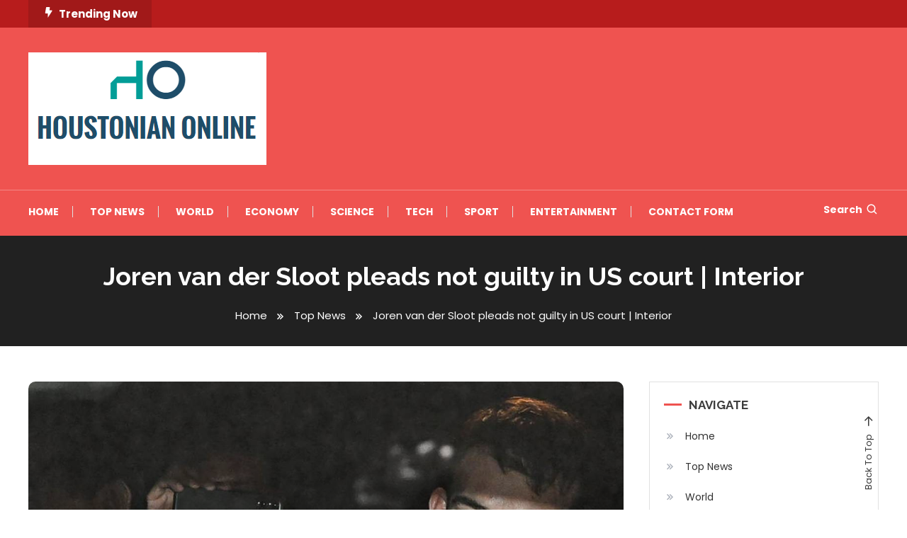

--- FILE ---
content_type: text/html; charset=UTF-8
request_url: https://houstonianonline.com/joren-van-der-sloot-pleads-not-guilty-in-us-court-interior/
body_size: 15260
content:
<!doctype html>
<html lang="en-US">
<head>
	<meta charset="UTF-8">
	<meta name="viewport" content="width=device-width, initial-scale=1">
	<link rel="profile" href="https://gmpg.org/xfn/11">

	<meta name='robots' content='index, follow, max-image-preview:large, max-snippet:-1, max-video-preview:-1' />

	<!-- This site is optimized with the Yoast SEO plugin v26.5 - https://yoast.com/wordpress/plugins/seo/ -->
	<title>Joren van der Sloot pleads not guilty in US court | Interior</title><link rel="preload" as="style" href="https://fonts.googleapis.com/css?family=Josefin%20Sans%3A400%2C700%7CPoppins%3A300%2C400%2C400i%2C500%2C700%7CRaleway%3A400%2C400i%2C700&#038;subset=latin%2Clatin-ext&#038;display=swap" /><link rel="stylesheet" href="https://fonts.googleapis.com/css?family=Josefin%20Sans%3A400%2C700%7CPoppins%3A300%2C400%2C400i%2C500%2C700%7CRaleway%3A400%2C400i%2C700&#038;subset=latin%2Clatin-ext&#038;display=swap" media="print" onload="this.media='all'" /><noscript><link rel="stylesheet" href="https://fonts.googleapis.com/css?family=Josefin%20Sans%3A400%2C700%7CPoppins%3A300%2C400%2C400i%2C500%2C700%7CRaleway%3A400%2C400i%2C700&#038;subset=latin%2Clatin-ext&#038;display=swap" /></noscript>
	<link rel="canonical" href="https://houstonianonline.com/joren-van-der-sloot-pleads-not-guilty-in-us-court-interior/" />
	<meta property="og:locale" content="en_US" />
	<meta property="og:type" content="article" />
	<meta property="og:title" content="Joren van der Sloot pleads not guilty in US court | Interior" />
	<meta property="og:description" content="Dutch is in the US on suspicion of extorting money from Natalee Holloway&#8217;s mother. He promised Beth Holloway the location of her missing daughter&#8217;s body for a fee. Van der Sloot has been linked to the then 18-year-old&#8217;s disappearance for some time, as he was one of the last people seen with her in May [&hellip;]" />
	<meta property="og:url" content="https://houstonianonline.com/joren-van-der-sloot-pleads-not-guilty-in-us-court-interior/" />
	<meta property="article:published_time" content="2023-06-09T22:22:26+00:00" />
	<meta name="author" content="Herb Brewer" />
	<meta name="twitter:card" content="summary_large_image" />
	<meta name="twitter:label1" content="Written by" />
	<meta name="twitter:data1" content="Herb Brewer" />
	<meta name="twitter:label2" content="Est. reading time" />
	<meta name="twitter:data2" content="1 minute" />
	<script type="application/ld+json" class="yoast-schema-graph">{"@context":"https://schema.org","@graph":[{"@type":"NewsArticle","@id":"https://houstonianonline.com/joren-van-der-sloot-pleads-not-guilty-in-us-court-interior/#article","isPartOf":{"@id":"https://houstonianonline.com/joren-van-der-sloot-pleads-not-guilty-in-us-court-interior/"},"author":{"name":"Herb Brewer","@id":"https://houstonianonline.com/#/schema/person/0845ac01fd0f4aecd075dd704058d249"},"headline":"Joren van der Sloot pleads not guilty in US court | Interior","datePublished":"2023-06-09T22:22:26+00:00","mainEntityOfPage":{"@id":"https://houstonianonline.com/joren-van-der-sloot-pleads-not-guilty-in-us-court-interior/"},"wordCount":214,"commentCount":0,"publisher":{"@id":"https://houstonianonline.com/#organization"},"image":{"@id":"https://houstonianonline.com/joren-van-der-sloot-pleads-not-guilty-in-us-court-interior/#primaryimage"},"thumbnailUrl":"https://houstonianonline.com/wp-content/uploads/2023/06/Joren-van-der-Sloot-pleads-not-guilty-in-US-court.7.jpeg","articleSection":["Top News"],"inLanguage":"en-US","potentialAction":[{"@type":"CommentAction","name":"Comment","target":["https://houstonianonline.com/joren-van-der-sloot-pleads-not-guilty-in-us-court-interior/#respond"]}]},{"@type":"WebPage","@id":"https://houstonianonline.com/joren-van-der-sloot-pleads-not-guilty-in-us-court-interior/","url":"https://houstonianonline.com/joren-van-der-sloot-pleads-not-guilty-in-us-court-interior/","name":"Joren van der Sloot pleads not guilty in US court | Interior","isPartOf":{"@id":"https://houstonianonline.com/#website"},"primaryImageOfPage":{"@id":"https://houstonianonline.com/joren-van-der-sloot-pleads-not-guilty-in-us-court-interior/#primaryimage"},"image":{"@id":"https://houstonianonline.com/joren-van-der-sloot-pleads-not-guilty-in-us-court-interior/#primaryimage"},"thumbnailUrl":"https://houstonianonline.com/wp-content/uploads/2023/06/Joren-van-der-Sloot-pleads-not-guilty-in-US-court.7.jpeg","datePublished":"2023-06-09T22:22:26+00:00","inLanguage":"en-US","potentialAction":[{"@type":"ReadAction","target":["https://houstonianonline.com/joren-van-der-sloot-pleads-not-guilty-in-us-court-interior/"]}]},{"@type":"ImageObject","inLanguage":"en-US","@id":"https://houstonianonline.com/joren-van-der-sloot-pleads-not-guilty-in-us-court-interior/#primaryimage","url":"https://houstonianonline.com/wp-content/uploads/2023/06/Joren-van-der-Sloot-pleads-not-guilty-in-US-court.7.jpeg","contentUrl":"https://houstonianonline.com/wp-content/uploads/2023/06/Joren-van-der-Sloot-pleads-not-guilty-in-US-court.7.jpeg","width":1200,"height":630,"caption":"Joren van der Sloot pleads not guilty in US court | Interior"},{"@type":"WebSite","@id":"https://houstonianonline.com/#website","url":"https://houstonianonline.com/","name":"","description":"","publisher":{"@id":"https://houstonianonline.com/#organization"},"potentialAction":[{"@type":"SearchAction","target":{"@type":"EntryPoint","urlTemplate":"https://houstonianonline.com/?s={search_term_string}"},"query-input":{"@type":"PropertyValueSpecification","valueRequired":true,"valueName":"search_term_string"}}],"inLanguage":"en-US"},{"@type":"Organization","@id":"https://houstonianonline.com/#organization","name":"SHSU Houstonian Online","url":"https://houstonianonline.com/","logo":{"@type":"ImageObject","inLanguage":"en-US","@id":"https://houstonianonline.com/#/schema/logo/image/","url":"https://houstonianonline.com/wp-content/uploads/2021/06/SHSU-Houstonian-Online-Logo.png","contentUrl":"https://houstonianonline.com/wp-content/uploads/2021/06/SHSU-Houstonian-Online-Logo.png","width":369,"height":151,"caption":"SHSU Houstonian Online"},"image":{"@id":"https://houstonianonline.com/#/schema/logo/image/"}},{"@type":"Person","@id":"https://houstonianonline.com/#/schema/person/0845ac01fd0f4aecd075dd704058d249","name":"Herb Brewer","image":{"@type":"ImageObject","inLanguage":"en-US","@id":"https://houstonianonline.com/#/schema/person/image/","url":"https://secure.gravatar.com/avatar/1c743b37ff66f0da93bb29dea64f526b309e2614e0f31c84e08d4b6869bd02ee?s=96&d=mm&r=g","contentUrl":"https://secure.gravatar.com/avatar/1c743b37ff66f0da93bb29dea64f526b309e2614e0f31c84e08d4b6869bd02ee?s=96&d=mm&r=g","caption":"Herb Brewer"},"description":"\"Award-winning beer geek. Extreme coffeeaholic. Introvert. Avid travel specialist. Hipster-friendly communicator.\"","sameAs":["Guest Post"],"url":"https://houstonianonline.com/author/aditya/"}]}</script>
	<!-- / Yoast SEO plugin. -->


<link rel='dns-prefetch' href='//stats.wp.com' />
<link rel='dns-prefetch' href='//fonts.googleapis.com' />
<link href='https://fonts.gstatic.com' crossorigin rel='preconnect' />
<link rel="alternate" type="application/rss+xml" title=" &raquo; Feed" href="https://houstonianonline.com/feed/" />
<link rel="alternate" type="application/rss+xml" title=" &raquo; Comments Feed" href="https://houstonianonline.com/comments/feed/" />
<link rel="alternate" type="application/rss+xml" title=" &raquo; Joren van der Sloot pleads not guilty in US court |  Interior Comments Feed" href="https://houstonianonline.com/joren-van-der-sloot-pleads-not-guilty-in-us-court-interior/feed/" />
<link rel="alternate" title="oEmbed (JSON)" type="application/json+oembed" href="https://houstonianonline.com/wp-json/oembed/1.0/embed?url=https%3A%2F%2Fhoustonianonline.com%2Fjoren-van-der-sloot-pleads-not-guilty-in-us-court-interior%2F" />
<link rel="alternate" title="oEmbed (XML)" type="text/xml+oembed" href="https://houstonianonline.com/wp-json/oembed/1.0/embed?url=https%3A%2F%2Fhoustonianonline.com%2Fjoren-van-der-sloot-pleads-not-guilty-in-us-court-interior%2F&#038;format=xml" />
<style id='wp-img-auto-sizes-contain-inline-css' type='text/css'>
img:is([sizes=auto i],[sizes^="auto," i]){contain-intrinsic-size:3000px 1500px}
/*# sourceURL=wp-img-auto-sizes-contain-inline-css */
</style>

<style id='wp-emoji-styles-inline-css' type='text/css'>

	img.wp-smiley, img.emoji {
		display: inline !important;
		border: none !important;
		box-shadow: none !important;
		height: 1em !important;
		width: 1em !important;
		margin: 0 0.07em !important;
		vertical-align: -0.1em !important;
		background: none !important;
		padding: 0 !important;
	}
/*# sourceURL=wp-emoji-styles-inline-css */
</style>
<link rel='stylesheet' id='wp-block-library-css' href='https://houstonianonline.com/wp-includes/css/dist/block-library/style.min.css?ver=6.9' type='text/css' media='all' />
<style id='global-styles-inline-css' type='text/css'>
:root{--wp--preset--aspect-ratio--square: 1;--wp--preset--aspect-ratio--4-3: 4/3;--wp--preset--aspect-ratio--3-4: 3/4;--wp--preset--aspect-ratio--3-2: 3/2;--wp--preset--aspect-ratio--2-3: 2/3;--wp--preset--aspect-ratio--16-9: 16/9;--wp--preset--aspect-ratio--9-16: 9/16;--wp--preset--color--black: #000000;--wp--preset--color--cyan-bluish-gray: #abb8c3;--wp--preset--color--white: #ffffff;--wp--preset--color--pale-pink: #f78da7;--wp--preset--color--vivid-red: #cf2e2e;--wp--preset--color--luminous-vivid-orange: #ff6900;--wp--preset--color--luminous-vivid-amber: #fcb900;--wp--preset--color--light-green-cyan: #7bdcb5;--wp--preset--color--vivid-green-cyan: #00d084;--wp--preset--color--pale-cyan-blue: #8ed1fc;--wp--preset--color--vivid-cyan-blue: #0693e3;--wp--preset--color--vivid-purple: #9b51e0;--wp--preset--gradient--vivid-cyan-blue-to-vivid-purple: linear-gradient(135deg,rgb(6,147,227) 0%,rgb(155,81,224) 100%);--wp--preset--gradient--light-green-cyan-to-vivid-green-cyan: linear-gradient(135deg,rgb(122,220,180) 0%,rgb(0,208,130) 100%);--wp--preset--gradient--luminous-vivid-amber-to-luminous-vivid-orange: linear-gradient(135deg,rgb(252,185,0) 0%,rgb(255,105,0) 100%);--wp--preset--gradient--luminous-vivid-orange-to-vivid-red: linear-gradient(135deg,rgb(255,105,0) 0%,rgb(207,46,46) 100%);--wp--preset--gradient--very-light-gray-to-cyan-bluish-gray: linear-gradient(135deg,rgb(238,238,238) 0%,rgb(169,184,195) 100%);--wp--preset--gradient--cool-to-warm-spectrum: linear-gradient(135deg,rgb(74,234,220) 0%,rgb(151,120,209) 20%,rgb(207,42,186) 40%,rgb(238,44,130) 60%,rgb(251,105,98) 80%,rgb(254,248,76) 100%);--wp--preset--gradient--blush-light-purple: linear-gradient(135deg,rgb(255,206,236) 0%,rgb(152,150,240) 100%);--wp--preset--gradient--blush-bordeaux: linear-gradient(135deg,rgb(254,205,165) 0%,rgb(254,45,45) 50%,rgb(107,0,62) 100%);--wp--preset--gradient--luminous-dusk: linear-gradient(135deg,rgb(255,203,112) 0%,rgb(199,81,192) 50%,rgb(65,88,208) 100%);--wp--preset--gradient--pale-ocean: linear-gradient(135deg,rgb(255,245,203) 0%,rgb(182,227,212) 50%,rgb(51,167,181) 100%);--wp--preset--gradient--electric-grass: linear-gradient(135deg,rgb(202,248,128) 0%,rgb(113,206,126) 100%);--wp--preset--gradient--midnight: linear-gradient(135deg,rgb(2,3,129) 0%,rgb(40,116,252) 100%);--wp--preset--font-size--small: 13px;--wp--preset--font-size--medium: 20px;--wp--preset--font-size--large: 36px;--wp--preset--font-size--x-large: 42px;--wp--preset--spacing--20: 0.44rem;--wp--preset--spacing--30: 0.67rem;--wp--preset--spacing--40: 1rem;--wp--preset--spacing--50: 1.5rem;--wp--preset--spacing--60: 2.25rem;--wp--preset--spacing--70: 3.38rem;--wp--preset--spacing--80: 5.06rem;--wp--preset--shadow--natural: 6px 6px 9px rgba(0, 0, 0, 0.2);--wp--preset--shadow--deep: 12px 12px 50px rgba(0, 0, 0, 0.4);--wp--preset--shadow--sharp: 6px 6px 0px rgba(0, 0, 0, 0.2);--wp--preset--shadow--outlined: 6px 6px 0px -3px rgb(255, 255, 255), 6px 6px rgb(0, 0, 0);--wp--preset--shadow--crisp: 6px 6px 0px rgb(0, 0, 0);}:where(.is-layout-flex){gap: 0.5em;}:where(.is-layout-grid){gap: 0.5em;}body .is-layout-flex{display: flex;}.is-layout-flex{flex-wrap: wrap;align-items: center;}.is-layout-flex > :is(*, div){margin: 0;}body .is-layout-grid{display: grid;}.is-layout-grid > :is(*, div){margin: 0;}:where(.wp-block-columns.is-layout-flex){gap: 2em;}:where(.wp-block-columns.is-layout-grid){gap: 2em;}:where(.wp-block-post-template.is-layout-flex){gap: 1.25em;}:where(.wp-block-post-template.is-layout-grid){gap: 1.25em;}.has-black-color{color: var(--wp--preset--color--black) !important;}.has-cyan-bluish-gray-color{color: var(--wp--preset--color--cyan-bluish-gray) !important;}.has-white-color{color: var(--wp--preset--color--white) !important;}.has-pale-pink-color{color: var(--wp--preset--color--pale-pink) !important;}.has-vivid-red-color{color: var(--wp--preset--color--vivid-red) !important;}.has-luminous-vivid-orange-color{color: var(--wp--preset--color--luminous-vivid-orange) !important;}.has-luminous-vivid-amber-color{color: var(--wp--preset--color--luminous-vivid-amber) !important;}.has-light-green-cyan-color{color: var(--wp--preset--color--light-green-cyan) !important;}.has-vivid-green-cyan-color{color: var(--wp--preset--color--vivid-green-cyan) !important;}.has-pale-cyan-blue-color{color: var(--wp--preset--color--pale-cyan-blue) !important;}.has-vivid-cyan-blue-color{color: var(--wp--preset--color--vivid-cyan-blue) !important;}.has-vivid-purple-color{color: var(--wp--preset--color--vivid-purple) !important;}.has-black-background-color{background-color: var(--wp--preset--color--black) !important;}.has-cyan-bluish-gray-background-color{background-color: var(--wp--preset--color--cyan-bluish-gray) !important;}.has-white-background-color{background-color: var(--wp--preset--color--white) !important;}.has-pale-pink-background-color{background-color: var(--wp--preset--color--pale-pink) !important;}.has-vivid-red-background-color{background-color: var(--wp--preset--color--vivid-red) !important;}.has-luminous-vivid-orange-background-color{background-color: var(--wp--preset--color--luminous-vivid-orange) !important;}.has-luminous-vivid-amber-background-color{background-color: var(--wp--preset--color--luminous-vivid-amber) !important;}.has-light-green-cyan-background-color{background-color: var(--wp--preset--color--light-green-cyan) !important;}.has-vivid-green-cyan-background-color{background-color: var(--wp--preset--color--vivid-green-cyan) !important;}.has-pale-cyan-blue-background-color{background-color: var(--wp--preset--color--pale-cyan-blue) !important;}.has-vivid-cyan-blue-background-color{background-color: var(--wp--preset--color--vivid-cyan-blue) !important;}.has-vivid-purple-background-color{background-color: var(--wp--preset--color--vivid-purple) !important;}.has-black-border-color{border-color: var(--wp--preset--color--black) !important;}.has-cyan-bluish-gray-border-color{border-color: var(--wp--preset--color--cyan-bluish-gray) !important;}.has-white-border-color{border-color: var(--wp--preset--color--white) !important;}.has-pale-pink-border-color{border-color: var(--wp--preset--color--pale-pink) !important;}.has-vivid-red-border-color{border-color: var(--wp--preset--color--vivid-red) !important;}.has-luminous-vivid-orange-border-color{border-color: var(--wp--preset--color--luminous-vivid-orange) !important;}.has-luminous-vivid-amber-border-color{border-color: var(--wp--preset--color--luminous-vivid-amber) !important;}.has-light-green-cyan-border-color{border-color: var(--wp--preset--color--light-green-cyan) !important;}.has-vivid-green-cyan-border-color{border-color: var(--wp--preset--color--vivid-green-cyan) !important;}.has-pale-cyan-blue-border-color{border-color: var(--wp--preset--color--pale-cyan-blue) !important;}.has-vivid-cyan-blue-border-color{border-color: var(--wp--preset--color--vivid-cyan-blue) !important;}.has-vivid-purple-border-color{border-color: var(--wp--preset--color--vivid-purple) !important;}.has-vivid-cyan-blue-to-vivid-purple-gradient-background{background: var(--wp--preset--gradient--vivid-cyan-blue-to-vivid-purple) !important;}.has-light-green-cyan-to-vivid-green-cyan-gradient-background{background: var(--wp--preset--gradient--light-green-cyan-to-vivid-green-cyan) !important;}.has-luminous-vivid-amber-to-luminous-vivid-orange-gradient-background{background: var(--wp--preset--gradient--luminous-vivid-amber-to-luminous-vivid-orange) !important;}.has-luminous-vivid-orange-to-vivid-red-gradient-background{background: var(--wp--preset--gradient--luminous-vivid-orange-to-vivid-red) !important;}.has-very-light-gray-to-cyan-bluish-gray-gradient-background{background: var(--wp--preset--gradient--very-light-gray-to-cyan-bluish-gray) !important;}.has-cool-to-warm-spectrum-gradient-background{background: var(--wp--preset--gradient--cool-to-warm-spectrum) !important;}.has-blush-light-purple-gradient-background{background: var(--wp--preset--gradient--blush-light-purple) !important;}.has-blush-bordeaux-gradient-background{background: var(--wp--preset--gradient--blush-bordeaux) !important;}.has-luminous-dusk-gradient-background{background: var(--wp--preset--gradient--luminous-dusk) !important;}.has-pale-ocean-gradient-background{background: var(--wp--preset--gradient--pale-ocean) !important;}.has-electric-grass-gradient-background{background: var(--wp--preset--gradient--electric-grass) !important;}.has-midnight-gradient-background{background: var(--wp--preset--gradient--midnight) !important;}.has-small-font-size{font-size: var(--wp--preset--font-size--small) !important;}.has-medium-font-size{font-size: var(--wp--preset--font-size--medium) !important;}.has-large-font-size{font-size: var(--wp--preset--font-size--large) !important;}.has-x-large-font-size{font-size: var(--wp--preset--font-size--x-large) !important;}
/*# sourceURL=global-styles-inline-css */
</style>

<style id='classic-theme-styles-inline-css' type='text/css'>
/*! This file is auto-generated */
.wp-block-button__link{color:#fff;background-color:#32373c;border-radius:9999px;box-shadow:none;text-decoration:none;padding:calc(.667em + 2px) calc(1.333em + 2px);font-size:1.125em}.wp-block-file__button{background:#32373c;color:#fff;text-decoration:none}
/*# sourceURL=/wp-includes/css/classic-themes.min.css */
</style>
<link rel='stylesheet' id='dashicons-css' href='https://houstonianonline.com/wp-includes/css/dashicons.min.css?ver=6.9' type='text/css' media='all' />
<link rel='stylesheet' id='admin-bar-css' href='https://houstonianonline.com/wp-includes/css/admin-bar.min.css?ver=6.9' type='text/css' media='all' />
<style id='admin-bar-inline-css' type='text/css'>

    /* Hide CanvasJS credits for P404 charts specifically */
    #p404RedirectChart .canvasjs-chart-credit {
        display: none !important;
    }
    
    #p404RedirectChart canvas {
        border-radius: 6px;
    }

    .p404-redirect-adminbar-weekly-title {
        font-weight: bold;
        font-size: 14px;
        color: #fff;
        margin-bottom: 6px;
    }

    #wpadminbar #wp-admin-bar-p404_free_top_button .ab-icon:before {
        content: "\f103";
        color: #dc3545;
        top: 3px;
    }
    
    #wp-admin-bar-p404_free_top_button .ab-item {
        min-width: 80px !important;
        padding: 0px !important;
    }
    
    /* Ensure proper positioning and z-index for P404 dropdown */
    .p404-redirect-adminbar-dropdown-wrap { 
        min-width: 0; 
        padding: 0;
        position: static !important;
    }
    
    #wpadminbar #wp-admin-bar-p404_free_top_button_dropdown {
        position: static !important;
    }
    
    #wpadminbar #wp-admin-bar-p404_free_top_button_dropdown .ab-item {
        padding: 0 !important;
        margin: 0 !important;
    }
    
    .p404-redirect-dropdown-container {
        min-width: 340px;
        padding: 18px 18px 12px 18px;
        background: #23282d !important;
        color: #fff;
        border-radius: 12px;
        box-shadow: 0 8px 32px rgba(0,0,0,0.25);
        margin-top: 10px;
        position: relative !important;
        z-index: 999999 !important;
        display: block !important;
        border: 1px solid #444;
    }
    
    /* Ensure P404 dropdown appears on hover */
    #wpadminbar #wp-admin-bar-p404_free_top_button .p404-redirect-dropdown-container { 
        display: none !important;
    }
    
    #wpadminbar #wp-admin-bar-p404_free_top_button:hover .p404-redirect-dropdown-container { 
        display: block !important;
    }
    
    #wpadminbar #wp-admin-bar-p404_free_top_button:hover #wp-admin-bar-p404_free_top_button_dropdown .p404-redirect-dropdown-container {
        display: block !important;
    }
    
    .p404-redirect-card {
        background: #2c3338;
        border-radius: 8px;
        padding: 18px 18px 12px 18px;
        box-shadow: 0 2px 8px rgba(0,0,0,0.07);
        display: flex;
        flex-direction: column;
        align-items: flex-start;
        border: 1px solid #444;
    }
    
    .p404-redirect-btn {
        display: inline-block;
        background: #dc3545;
        color: #fff !important;
        font-weight: bold;
        padding: 5px 22px;
        border-radius: 8px;
        text-decoration: none;
        font-size: 17px;
        transition: background 0.2s, box-shadow 0.2s;
        margin-top: 8px;
        box-shadow: 0 2px 8px rgba(220,53,69,0.15);
        text-align: center;
        line-height: 1.6;
    }
    
    .p404-redirect-btn:hover {
        background: #c82333;
        color: #fff !important;
        box-shadow: 0 4px 16px rgba(220,53,69,0.25);
    }
    
    /* Prevent conflicts with other admin bar dropdowns */
    #wpadminbar .ab-top-menu > li:hover > .ab-item,
    #wpadminbar .ab-top-menu > li.hover > .ab-item {
        z-index: auto;
    }
    
    #wpadminbar #wp-admin-bar-p404_free_top_button:hover > .ab-item {
        z-index: 999998 !important;
    }
    
/*# sourceURL=admin-bar-inline-css */
</style>

<link rel='stylesheet' id='box-icons-css' href='https://houstonianonline.com/wp-content/themes/color-magazine/assets/library/box-icons/css/boxicons.min.css?ver=2.1.4' type='text/css' media='all' />
<link rel='stylesheet' id='lightslider-style-css' href='https://houstonianonline.com/wp-content/themes/color-magazine/assets/library/lightslider/css/lightslider.min.css?ver=6.9' type='text/css' media='all' />
<link rel='stylesheet' id='preloader-css' href='https://houstonianonline.com/wp-content/themes/color-magazine/assets/css/min/mt-preloader.min.css?ver=1.0.2' type='text/css' media='all' />

<link rel='stylesheet' id='color-newsly-parent-style-css' href='https://houstonianonline.com/wp-content/themes/color-magazine/style.css?ver=1.0.2' type='text/css' media='all' />
<link rel='stylesheet' id='color-newsly-parent-responsive-style-css' href='https://houstonianonline.com/wp-content/themes/color-magazine/assets/css/mt-responsive.css?ver=1.0.2' type='text/css' media='all' />
<link rel='stylesheet' id='color-newsly-style-css' href='https://houstonianonline.com/wp-content/themes/color-newsly/style.css?ver=1.0.2' type='text/css' media='all' />
<style id='color-newsly-style-inline-css' type='text/css'>
a,a:hover,a:focus,a:active,.entry-cat .cat-links a:hover,.entry-cat a:hover,.byline a:hover,.posted-on a:hover,.entry-footer a:hover,.comment-author .fn .url:hover,.commentmetadata .comment-edit-link,#cancel-comment-reply-link,#cancel-comment-reply-link:before,.logged-in-as a,.widget a:hover,.widget a:hover::before,.widget li:hover::before,#top-navigation ul li a:hover,.mt-social-icon-wrap li a:hover,.mt-search-icon:hover,.mt-form-close a:hover,.menu-toggle:hover,#site-navigation ul li:hover>a,#site-navigation ul li.current-menu-item>a,#site-navigation ul li.current_page_ancestor>a,#site-navigation ul li.current-menu-ancestor>a,#site-navigation ul li.current_page_item>a,#site-navigation ul li.focus>a,.entry-title a:hover,.cat-links a:hover,.entry-meta a:hover,.entry-footer .mt-readmore-btn:hover,.btn-wrapper a:hover,.mt-readmore-btn:hover,.navigation.pagination .nav-links .page-numbers.current,.navigation.pagination .nav-links a.page-numbers:hover,.breadcrumbs a:hover,#footer-menu li a:hover,#top-footer a:hover,.color_magazine_latest_posts .mt-post-title a:hover,#mt-scrollup:hover,.mt-site-mode-wrap .mt-mode-toggle:hover,.mt-site-mode-wrap .mt-mode-toggle:checked:hover,.has-thumbnail .post-info-wrap .entry-title a:hover,.front-slider-block .post-info-wrap .entry-title a:hover{color:#EF5350}
.widget_search .search-submit,.widget_search .search-submit:hover,.widget_tag_cloud .tagcloud a:hover,.widget.widget_tag_cloud a:hover,.navigation.pagination .nav-links .page-numbers.current,.navigation.pagination .nav-links a.page-numbers:hover,.error-404.not-found,.color-magazine_social_media a:hover{border-color:#EF5350}
.edit-link .post-edit-link,.reply .comment-reply-link,.widget_search .search-submit,.widget_search .search-submit:hover,.widget_tag_cloud .tagcloud a:hover,.widget.widget_tag_cloud a:hover,#top-header,.mt-menu-search .mt-form-wrap .search-form .search-submit,.mt-menu-search .mt-form-wrap .search-form .search-submit:hover,#site-navigation .menu-item-description,.mt-ticker-label,.post-cats-list a,.front-slider-block .lSAction>a:hover,.top-featured-post-wrap .post-thumbnail .post-number,article.sticky::before,#secondary .widget .widget-title::before,.mt-related-post-title:before,#colophon .widget .widget-title:before,.features-post-title:before,.cvmm-block-title.layout--default:before,.color-magazine_social_media a:hover,.is-sticky .mt-social-menu-wrapper,#site-navigation ul li .sub-menu,#site-navigation ul li .children,.mt-logo-row-wrapper,#site-navigation ul li .sub-menu,#site-navigation ul li .children,.search-no-results #primary .search-submit{background:#EF5350}
.mt-site-dark-mode .widget_archive a:hover,.mt-site-dark-mode .widget_categories a:hover,.mt-site-dark-mode .widget_recent_entries a:hover,.mt-site-dark-mode .widget_meta a,.mt-site-dark-mode .widget_recent_comments li:hover,.mt-site-dark-mode .widget_rss li,.mt-site-dark-mode .widget_pages li a:hover,.mt-site-dark-mode .widget_nav_menu li a:hover,.mt-site-dark-mode .wp-block-latest-posts li a:hover,.mt-site-dark-mode .wp-block-archives li a:hover,.mt-site-dark-mode .wp-block-categories li a:hover,.mt-site-dark-mode .wp-block-page-list li a:hover,.mt-site-dark-mode .wp-block-latest-comments li:hover,.mt-site-dark-mode #site-navigation ul li a:hover,.mt-site-dark-mode .site-title a:hover,.mt-site-dark-mode .entry-title a:hover,.mt-site-dark-mode .cvmm-post-title a:hover,.mt-site-dark-mode .mt-social-icon-wrap li a:hover,.mt-site-dark-mode .mt-search-icon a:hover,.mt-site-dark-mode .ticker-post-title a:hover,.single.mt-site-dark-mode .mt-author-box .mt-author-info .mt-author-name a:hover,.mt-site-dark-mode .mt-site-mode-wrap .mt-mode-toggle:hover,.mt-site-dark-mode .mt-site-mode-wrap .mt-mode-toggle:checked:hover{color:#EF5350 !important}
#site-navigation .menu-item-description::after,.mt-custom-page-header{border-top-color:#EF5350}
#top-header{background-color:#B71C1C}
#site-navigation .menu-item-description{background-color:#bd211e}
#site-navigation .menu-item-description:after{border-top-color:#bd211e}
@media (max-width:979px){#site-navigation{background-color:#EF5350}
/*# sourceURL=color-newsly-style-inline-css */
</style>
<script type="text/javascript" src="https://houstonianonline.com/wp-includes/js/jquery/jquery.min.js?ver=3.7.1" id="jquery-core-js" defer></script>

<script type="text/javascript" id="jquery-js-after">window.addEventListener('DOMContentLoaded', function() {
/* <![CDATA[ */
jQuery(document).ready(function() {
	jQuery(".dd35e771d424652382fd3258184d71e8").click(function() {
		jQuery.post(
			"https://houstonianonline.com/wp-admin/admin-ajax.php", {
				"action": "quick_adsense_onpost_ad_click",
				"quick_adsense_onpost_ad_index": jQuery(this).attr("data-index"),
				"quick_adsense_nonce": "05620de76b",
			}, function(response) { }
		);
	});
});

//# sourceURL=jquery-js-after
/* ]]> */
});</script>
<link rel="https://api.w.org/" href="https://houstonianonline.com/wp-json/" /><link rel="alternate" title="JSON" type="application/json" href="https://houstonianonline.com/wp-json/wp/v2/posts/37326" /><link rel="EditURI" type="application/rsd+xml" title="RSD" href="https://houstonianonline.com/xmlrpc.php?rsd" />
<meta name="generator" content="WordPress 6.9" />
<link rel='shortlink' href='https://houstonianonline.com/?p=37326' />
<meta name="clckd" content="48d0498b1c101595640724affa8a53d6" />
<meta name="a4f84cea5c31f35945ca4790e9983bf15a7fa8ea" content="a4f84cea5c31f35945ca4790e9983bf15a7fa8ea" />

	<style>img#wpstats{display:none}</style>
		<link rel="pingback" href="https://houstonianonline.com/xmlrpc.php">		<style type="text/css">
					.site-title,
			.site-description {
				position: absolute;
				clip: rect(1px, 1px, 1px, 1px);
			}
				</style>
		<style type="text/css">.saboxplugin-wrap{-webkit-box-sizing:border-box;-moz-box-sizing:border-box;-ms-box-sizing:border-box;box-sizing:border-box;border:1px solid #eee;width:100%;clear:both;display:block;overflow:hidden;word-wrap:break-word;position:relative}.saboxplugin-wrap .saboxplugin-gravatar{float:left;padding:0 20px 20px 20px}.saboxplugin-wrap .saboxplugin-gravatar img{max-width:100px;height:auto;border-radius:0;}.saboxplugin-wrap .saboxplugin-authorname{font-size:18px;line-height:1;margin:20px 0 0 20px;display:block}.saboxplugin-wrap .saboxplugin-authorname a{text-decoration:none}.saboxplugin-wrap .saboxplugin-authorname a:focus{outline:0}.saboxplugin-wrap .saboxplugin-desc{display:block;margin:5px 20px}.saboxplugin-wrap .saboxplugin-desc a{text-decoration:underline}.saboxplugin-wrap .saboxplugin-desc p{margin:5px 0 12px}.saboxplugin-wrap .saboxplugin-web{margin:0 20px 15px;text-align:left}.saboxplugin-wrap .sab-web-position{text-align:right}.saboxplugin-wrap .saboxplugin-web a{color:#ccc;text-decoration:none}.saboxplugin-wrap .saboxplugin-socials{position:relative;display:block;background:#fcfcfc;padding:5px;border-top:1px solid #eee}.saboxplugin-wrap .saboxplugin-socials a svg{width:20px;height:20px}.saboxplugin-wrap .saboxplugin-socials a svg .st2{fill:#fff; transform-origin:center center;}.saboxplugin-wrap .saboxplugin-socials a svg .st1{fill:rgba(0,0,0,.3)}.saboxplugin-wrap .saboxplugin-socials a:hover{opacity:.8;-webkit-transition:opacity .4s;-moz-transition:opacity .4s;-o-transition:opacity .4s;transition:opacity .4s;box-shadow:none!important;-webkit-box-shadow:none!important}.saboxplugin-wrap .saboxplugin-socials .saboxplugin-icon-color{box-shadow:none;padding:0;border:0;-webkit-transition:opacity .4s;-moz-transition:opacity .4s;-o-transition:opacity .4s;transition:opacity .4s;display:inline-block;color:#fff;font-size:0;text-decoration:inherit;margin:5px;-webkit-border-radius:0;-moz-border-radius:0;-ms-border-radius:0;-o-border-radius:0;border-radius:0;overflow:hidden}.saboxplugin-wrap .saboxplugin-socials .saboxplugin-icon-grey{text-decoration:inherit;box-shadow:none;position:relative;display:-moz-inline-stack;display:inline-block;vertical-align:middle;zoom:1;margin:10px 5px;color:#444;fill:#444}.clearfix:after,.clearfix:before{content:' ';display:table;line-height:0;clear:both}.ie7 .clearfix{zoom:1}.saboxplugin-socials.sabox-colored .saboxplugin-icon-color .sab-twitch{border-color:#38245c}.saboxplugin-socials.sabox-colored .saboxplugin-icon-color .sab-behance{border-color:#003eb0}.saboxplugin-socials.sabox-colored .saboxplugin-icon-color .sab-deviantart{border-color:#036824}.saboxplugin-socials.sabox-colored .saboxplugin-icon-color .sab-digg{border-color:#00327c}.saboxplugin-socials.sabox-colored .saboxplugin-icon-color .sab-dribbble{border-color:#ba1655}.saboxplugin-socials.sabox-colored .saboxplugin-icon-color .sab-facebook{border-color:#1e2e4f}.saboxplugin-socials.sabox-colored .saboxplugin-icon-color .sab-flickr{border-color:#003576}.saboxplugin-socials.sabox-colored .saboxplugin-icon-color .sab-github{border-color:#264874}.saboxplugin-socials.sabox-colored .saboxplugin-icon-color .sab-google{border-color:#0b51c5}.saboxplugin-socials.sabox-colored .saboxplugin-icon-color .sab-html5{border-color:#902e13}.saboxplugin-socials.sabox-colored .saboxplugin-icon-color .sab-instagram{border-color:#1630aa}.saboxplugin-socials.sabox-colored .saboxplugin-icon-color .sab-linkedin{border-color:#00344f}.saboxplugin-socials.sabox-colored .saboxplugin-icon-color .sab-pinterest{border-color:#5b040e}.saboxplugin-socials.sabox-colored .saboxplugin-icon-color .sab-reddit{border-color:#992900}.saboxplugin-socials.sabox-colored .saboxplugin-icon-color .sab-rss{border-color:#a43b0a}.saboxplugin-socials.sabox-colored .saboxplugin-icon-color .sab-sharethis{border-color:#5d8420}.saboxplugin-socials.sabox-colored .saboxplugin-icon-color .sab-soundcloud{border-color:#995200}.saboxplugin-socials.sabox-colored .saboxplugin-icon-color .sab-spotify{border-color:#0f612c}.saboxplugin-socials.sabox-colored .saboxplugin-icon-color .sab-stackoverflow{border-color:#a95009}.saboxplugin-socials.sabox-colored .saboxplugin-icon-color .sab-steam{border-color:#006388}.saboxplugin-socials.sabox-colored .saboxplugin-icon-color .sab-user_email{border-color:#b84e05}.saboxplugin-socials.sabox-colored .saboxplugin-icon-color .sab-tumblr{border-color:#10151b}.saboxplugin-socials.sabox-colored .saboxplugin-icon-color .sab-twitter{border-color:#0967a0}.saboxplugin-socials.sabox-colored .saboxplugin-icon-color .sab-vimeo{border-color:#0d7091}.saboxplugin-socials.sabox-colored .saboxplugin-icon-color .sab-windows{border-color:#003f71}.saboxplugin-socials.sabox-colored .saboxplugin-icon-color .sab-whatsapp{border-color:#003f71}.saboxplugin-socials.sabox-colored .saboxplugin-icon-color .sab-wordpress{border-color:#0f3647}.saboxplugin-socials.sabox-colored .saboxplugin-icon-color .sab-yahoo{border-color:#14002d}.saboxplugin-socials.sabox-colored .saboxplugin-icon-color .sab-youtube{border-color:#900}.saboxplugin-socials.sabox-colored .saboxplugin-icon-color .sab-xing{border-color:#000202}.saboxplugin-socials.sabox-colored .saboxplugin-icon-color .sab-mixcloud{border-color:#2475a0}.saboxplugin-socials.sabox-colored .saboxplugin-icon-color .sab-vk{border-color:#243549}.saboxplugin-socials.sabox-colored .saboxplugin-icon-color .sab-medium{border-color:#00452c}.saboxplugin-socials.sabox-colored .saboxplugin-icon-color .sab-quora{border-color:#420e00}.saboxplugin-socials.sabox-colored .saboxplugin-icon-color .sab-meetup{border-color:#9b181c}.saboxplugin-socials.sabox-colored .saboxplugin-icon-color .sab-goodreads{border-color:#000}.saboxplugin-socials.sabox-colored .saboxplugin-icon-color .sab-snapchat{border-color:#999700}.saboxplugin-socials.sabox-colored .saboxplugin-icon-color .sab-500px{border-color:#00557f}.saboxplugin-socials.sabox-colored .saboxplugin-icon-color .sab-mastodont{border-color:#185886}.sabox-plus-item{margin-bottom:20px}@media screen and (max-width:480px){.saboxplugin-wrap{text-align:center}.saboxplugin-wrap .saboxplugin-gravatar{float:none;padding:20px 0;text-align:center;margin:0 auto;display:block}.saboxplugin-wrap .saboxplugin-gravatar img{float:none;display:inline-block;display:-moz-inline-stack;vertical-align:middle;zoom:1}.saboxplugin-wrap .saboxplugin-desc{margin:0 10px 20px;text-align:center}.saboxplugin-wrap .saboxplugin-authorname{text-align:center;margin:10px 0 20px}}body .saboxplugin-authorname a,body .saboxplugin-authorname a:hover{box-shadow:none;-webkit-box-shadow:none}a.sab-profile-edit{font-size:16px!important;line-height:1!important}.sab-edit-settings a,a.sab-profile-edit{color:#0073aa!important;box-shadow:none!important;-webkit-box-shadow:none!important}.sab-edit-settings{margin-right:15px;position:absolute;right:0;z-index:2;bottom:10px;line-height:20px}.sab-edit-settings i{margin-left:5px}.saboxplugin-socials{line-height:1!important}.rtl .saboxplugin-wrap .saboxplugin-gravatar{float:right}.rtl .saboxplugin-wrap .saboxplugin-authorname{display:flex;align-items:center}.rtl .saboxplugin-wrap .saboxplugin-authorname .sab-profile-edit{margin-right:10px}.rtl .sab-edit-settings{right:auto;left:0}img.sab-custom-avatar{max-width:75px;}.saboxplugin-wrap {margin-top:0px; margin-bottom:0px; padding: 0px 0px }.saboxplugin-wrap .saboxplugin-authorname {font-size:18px; line-height:25px;}.saboxplugin-wrap .saboxplugin-desc p, .saboxplugin-wrap .saboxplugin-desc {font-size:14px !important; line-height:21px !important;}.saboxplugin-wrap .saboxplugin-web {font-size:14px;}.saboxplugin-wrap .saboxplugin-socials a svg {width:18px;height:18px;}</style><link rel="icon" href="https://houstonianonline.com/wp-content/uploads/2022/01/Screenshot_34-150x83.png" sizes="32x32" />
<link rel="icon" href="https://houstonianonline.com/wp-content/uploads/2022/01/Screenshot_34.png" sizes="192x192" />
<link rel="apple-touch-icon" href="https://houstonianonline.com/wp-content/uploads/2022/01/Screenshot_34.png" />
<meta name="msapplication-TileImage" content="https://houstonianonline.com/wp-content/uploads/2022/01/Screenshot_34.png" />
<noscript><style id="rocket-lazyload-nojs-css">.rll-youtube-player, [data-lazy-src]{display:none !important;}</style></noscript></head>

<body data-rsssl=1 class="wp-singular post-template-default single single-post postid-37326 single-format-standard wp-custom-logo wp-theme-color-magazine wp-child-theme-color-newsly site-layout--wide right-sidebar">

	        <div id="preloader-background">
	            <div class="preloader-wrapper">
	            		                            <div class="mt-wave">
	                                <div class="mt-rect mt-rect1"></div>
	                                <div class="mt-rect mt-rect2"></div>
	                                <div class="mt-rect mt-rect3"></div>
	                                <div class="mt-rect mt-rect4"></div>
	                                <div class="mt-rect mt-rect5"></div>
	                            </div>
	                            	            </div><!-- .preloader-wrapper -->
	        </div><!-- #preloader-background -->
	
<div id="page" class="site">
<a class="skip-link screen-reader-text" href="#content">Skip To Content</a>
	
<div id="top-header" class="top-header-wrap mt-clearfix">
    <div class="mt-container">
        <div class="trending-wrapper tag-before-icon">
    <span class="wrap-label"><i class="bx bxs-bolt" aria-hidden="true"></i>Trending Now</span>
    <div class="tags-wrapper">
            </div><!-- .tags-wrapper -->
</div><!-- .trending-wrapper -->
<nav id="top-navigation" class="top-header-nav mt-clearfix">
    </nav><!-- #top-navigation -->    </div><!-- mt-container -->
</div><!-- #top-header -->
<header id="masthead" class="site-header " >
    <div class="mt-logo-row-wrapper mt-clearfix">

        <div class="logo-ads-wrap">
            <div class="mt-container">
                <div class="site-branding">
                    <a href="https://houstonianonline.com/" class="custom-logo-link" rel="home"><img width="336" height="159" src="data:image/svg+xml,%3Csvg%20xmlns='http://www.w3.org/2000/svg'%20viewBox='0%200%20336%20159'%3E%3C/svg%3E" class="custom-logo" alt="" decoding="async" fetchpriority="high" data-lazy-srcset="https://houstonianonline.com/wp-content/uploads/2022/01/Screenshot_33.png 336w, https://houstonianonline.com/wp-content/uploads/2022/01/Screenshot_33-300x142.png 300w" data-lazy-sizes="(max-width: 336px) 100vw, 336px" data-lazy-src="https://houstonianonline.com/wp-content/uploads/2022/01/Screenshot_33.png" /><noscript><img width="336" height="159" src="https://houstonianonline.com/wp-content/uploads/2022/01/Screenshot_33.png" class="custom-logo" alt="" decoding="async" fetchpriority="high" srcset="https://houstonianonline.com/wp-content/uploads/2022/01/Screenshot_33.png 336w, https://houstonianonline.com/wp-content/uploads/2022/01/Screenshot_33-300x142.png 300w" sizes="(max-width: 336px) 100vw, 336px" /></noscript></a>                            <p class="site-title"><a href="https://houstonianonline.com/" rel="home"></a></p>
                                    </div><!-- .site-branding -->
                <div class="header-widget-wrapper">
                                    </div>
            </div> <!-- mt-container -->
        </div><!-- .logo-ads-wrap -->

        <div class="mt-social-menu-wrapper">
            <div class="mt-container">

                <div class="mt-main-menu-wrapper">
                                        <div class="menu-toggle"><a href="javascript:void(0)"><i class="bx bx-menu"></i>Menu</a></div>
                    <nav itemscope id="site-navigation" class="main-navigation">
                        <div class="menu-primary-menu-container"><ul id="primary-menu" class="menu"><li id="menu-item-530" class="menu-item menu-item-type-custom menu-item-object-custom menu-item-home menu-item-530"><a href="https://houstonianonline.com">Home</a></li>
<li id="menu-item-531" class="menu-item menu-item-type-taxonomy menu-item-object-category current-post-ancestor current-menu-parent current-post-parent menu-item-531 cb-cat-1"><a href="https://houstonianonline.com/top-news/">Top News</a></li>
<li id="menu-item-532" class="menu-item menu-item-type-taxonomy menu-item-object-category menu-item-532 cb-cat-25"><a href="https://houstonianonline.com/world/">World</a></li>
<li id="menu-item-533" class="menu-item menu-item-type-taxonomy menu-item-object-category menu-item-533 cb-cat-20"><a href="https://houstonianonline.com/economy/">Economy</a></li>
<li id="menu-item-534" class="menu-item menu-item-type-taxonomy menu-item-object-category menu-item-534 cb-cat-21"><a href="https://houstonianonline.com/science/">science</a></li>
<li id="menu-item-535" class="menu-item menu-item-type-taxonomy menu-item-object-category menu-item-535 cb-cat-22"><a href="https://houstonianonline.com/tech/">Tech</a></li>
<li id="menu-item-536" class="menu-item menu-item-type-taxonomy menu-item-object-category menu-item-536 cb-cat-23"><a href="https://houstonianonline.com/sport/">sport</a></li>
<li id="menu-item-537" class="menu-item menu-item-type-taxonomy menu-item-object-category menu-item-537 cb-cat-24"><a href="https://houstonianonline.com/entertainment/">entertainment</a></li>
<li id="menu-item-2716" class="menu-item menu-item-type-post_type menu-item-object-page menu-item-2716"><a href="https://houstonianonline.com/contact-form/">Contact Form</a></li>
</ul></div>                    </nav><!-- #site-navigation -->
                </div><!-- .mt-main-menu-wrapper -->

                <div class="mt-social-search-wrapper">
                    <div class="mt-menu-search">
	<div class="mt-search-icon"><a href="javascript:void(0)">Search<i class='bx bx-search'></i></a></div>
	<div class="mt-form-wrap">
		<div class="mt-form-close"><a href="javascript:void(0)"><i class='bx bx-x'></i></a></div>
		<form role="search" method="get" class="search-form" action="https://houstonianonline.com/">
				<label>
					<span class="screen-reader-text">Search for:</span>
					<input type="search" class="search-field" placeholder="Search &hellip;" value="" name="s" />
				</label>
				<input type="submit" class="search-submit" value="Search" />
			</form>	</div><!-- .mt-form-wrap -->
</div><!-- .mt-menu-search -->                </div><!-- .mt-social-search-wrapper -->
                
            </div><!--.mt-container -->
        </div><!--.mt-social-menu-wrapper -->
         
    </div><!--.mt-logo-row-wrapper -->
</header><!-- #masthead -->

<div class="mt-header-ticker-wrapper ">
    <div class="mt-container">
        <div class="mt-ticker-label"><div class="ticker-spinner"><div class="ticker-bounce1"></div><div class="ticker-bounce2"></div></div>Headline</div>        <div class="ticker-posts-wrap">
                                <div class="ticker-post-thumb-wrap">
                        <div class="ticker-post-thumb">
                            <img width="150" height="150" src="data:image/svg+xml,%3Csvg%20xmlns='http://www.w3.org/2000/svg'%20viewBox='0%200%20150%20150'%3E%3C/svg%3E" class="attachment-thumbnail size-thumbnail wp-post-image" alt="What we learned from the 76ers&#8217; comeback win over the Heat" title="What we learned from the 76ers&#8217; comeback win over the Heat" decoding="async" data-lazy-src="https://houstonianonline.com/wp-content/uploads/2024/04/1713452536_What-we-learned-from-the-76ers-comeback-win-over-the-150x150.jpg" /><noscript><img width="150" height="150" src="https://houstonianonline.com/wp-content/uploads/2024/04/1713452536_What-we-learned-from-the-76ers-comeback-win-over-the-150x150.jpg" class="attachment-thumbnail size-thumbnail wp-post-image" alt="What we learned from the 76ers&#8217; comeback win over the Heat" title="What we learned from the 76ers&#8217; comeback win over the Heat" decoding="async" /></noscript>                        </div>
                        <div class="ticker-post-title-wrap">
                            <div class="ticker-post-title">
                                <a href="https://houstonianonline.com/what-we-learned-from-the-76ers-comeback-win-over-the-heat/">What we learned from the 76ers&#8217; comeback win over the Heat</a>
                            </div>
                        </div><!-- ticker-post-title-wrap -->
                    </div><!-- .ticker-post-thumb-wrap -->
                                <div class="ticker-post-thumb-wrap">
                        <div class="ticker-post-thumb">
                            <img width="150" height="150" src="data:image/svg+xml,%3Csvg%20xmlns='http://www.w3.org/2000/svg'%20viewBox='0%200%20150%20150'%3E%3C/svg%3E" class="attachment-thumbnail size-thumbnail wp-post-image" alt="America with basketball stars like James and Curry" title="America with basketball stars like James and Curry" decoding="async" data-lazy-src="https://houstonianonline.com/wp-content/uploads/2024/04/1713452340_America-with-basketball-stars-like-James-and-Curry-150x150.jpg" /><noscript><img width="150" height="150" src="https://houstonianonline.com/wp-content/uploads/2024/04/1713452340_America-with-basketball-stars-like-James-and-Curry-150x150.jpg" class="attachment-thumbnail size-thumbnail wp-post-image" alt="America with basketball stars like James and Curry" title="America with basketball stars like James and Curry" decoding="async" /></noscript>                        </div>
                        <div class="ticker-post-title-wrap">
                            <div class="ticker-post-title">
                                <a href="https://houstonianonline.com/america-with-basketball-stars-like-james-and-curry/">America with basketball stars like James and Curry</a>
                            </div>
                        </div><!-- ticker-post-title-wrap -->
                    </div><!-- .ticker-post-thumb-wrap -->
                                <div class="ticker-post-thumb-wrap">
                        <div class="ticker-post-thumb">
                            <img width="150" height="150" src="data:image/svg+xml,%3Csvg%20xmlns='http://www.w3.org/2000/svg'%20viewBox='0%200%20150%20150'%3E%3C/svg%3E" class="attachment-thumbnail size-thumbnail wp-post-image" alt="The Chamber wants Van Rij to continue to tax savings, and the current target is 2027" title="The Chamber wants Van Rij to continue to tax savings, and the current target is 2027" decoding="async" data-lazy-src="https://houstonianonline.com/wp-content/uploads/2024/04/1713452260_The-Chamber-wants-Van-Rij-to-continue-to-tax-savings-150x150.jpg" /><noscript><img width="150" height="150" src="https://houstonianonline.com/wp-content/uploads/2024/04/1713452260_The-Chamber-wants-Van-Rij-to-continue-to-tax-savings-150x150.jpg" class="attachment-thumbnail size-thumbnail wp-post-image" alt="The Chamber wants Van Rij to continue to tax savings, and the current target is 2027" title="The Chamber wants Van Rij to continue to tax savings, and the current target is 2027" decoding="async" /></noscript>                        </div>
                        <div class="ticker-post-title-wrap">
                            <div class="ticker-post-title">
                                <a href="https://houstonianonline.com/the-chamber-wants-van-rij-to-continue-to-tax-savings-and-the-current-target-is-2027/">The Chamber wants Van Rij to continue to tax savings, and the current target is 2027</a>
                            </div>
                        </div><!-- ticker-post-title-wrap -->
                    </div><!-- .ticker-post-thumb-wrap -->
                                <div class="ticker-post-thumb-wrap">
                        <div class="ticker-post-thumb">
                                                    </div>
                        <div class="ticker-post-title-wrap">
                            <div class="ticker-post-title">
                                <a href="https://houstonianonline.com/huawei-unveils-the-new-pura-70-series-for-the-chinese-market-tablets-and-phones-news/">Huawei unveils the new Pura 70 series for the Chinese market &#8211; tablets and phones &#8211; News</a>
                            </div>
                        </div><!-- ticker-post-title-wrap -->
                    </div><!-- .ticker-post-thumb-wrap -->
                                <div class="ticker-post-thumb-wrap">
                        <div class="ticker-post-thumb">
                            <img width="150" height="150" src="data:image/svg+xml,%3Csvg%20xmlns='http://www.w3.org/2000/svg'%20viewBox='0%200%20150%20150'%3E%3C/svg%3E" class="attachment-thumbnail size-thumbnail wp-post-image" alt="In return, Queen Mathilde wears a new dress" title="In return, Queen Mathilde wears a new dress" decoding="async" data-lazy-src="https://houstonianonline.com/wp-content/uploads/2024/04/In-return-Queen-Mathilde-wears-a-new-dress-150x150.jpg" /><noscript><img width="150" height="150" src="https://houstonianonline.com/wp-content/uploads/2024/04/In-return-Queen-Mathilde-wears-a-new-dress-150x150.jpg" class="attachment-thumbnail size-thumbnail wp-post-image" alt="In return, Queen Mathilde wears a new dress" title="In return, Queen Mathilde wears a new dress" decoding="async" /></noscript>                        </div>
                        <div class="ticker-post-title-wrap">
                            <div class="ticker-post-title">
                                <a href="https://houstonianonline.com/in-return-queen-mathilde-wears-a-new-dress/">In return, Queen Mathilde wears a new dress</a>
                            </div>
                        </div><!-- ticker-post-title-wrap -->
                    </div><!-- .ticker-post-thumb-wrap -->
                                <div class="ticker-post-thumb-wrap">
                        <div class="ticker-post-thumb">
                            <img width="150" height="150" src="data:image/svg+xml,%3Csvg%20xmlns='http://www.w3.org/2000/svg'%20viewBox='0%200%20150%20150'%3E%3C/svg%3E" class="attachment-thumbnail size-thumbnail wp-post-image" alt="Five Types of Rehab Houstonians Should Know About if They Want Real, Lasting Change" title="Five Types of Rehab Houstonians Should Know About if They Want Real, Lasting Change" decoding="async" data-lazy-src="https://houstonianonline.com/wp-content/uploads/2025/08/alcohol-detox-los-angeles-1024x768-1-150x150.jpg" /><noscript><img width="150" height="150" src="https://houstonianonline.com/wp-content/uploads/2025/08/alcohol-detox-los-angeles-1024x768-1-150x150.jpg" class="attachment-thumbnail size-thumbnail wp-post-image" alt="Five Types of Rehab Houstonians Should Know About if They Want Real, Lasting Change" title="Five Types of Rehab Houstonians Should Know About if They Want Real, Lasting Change" decoding="async" /></noscript>                        </div>
                        <div class="ticker-post-title-wrap">
                            <div class="ticker-post-title">
                                <a href="https://houstonianonline.com/five-types-of-rehab-houstonians-should-know-about-if-they-want-real-lasting-change/">Five Types of Rehab Houstonians Should Know About if They Want Real, Lasting Change</a>
                            </div>
                        </div><!-- ticker-post-title-wrap -->
                    </div><!-- .ticker-post-thumb-wrap -->
                                <div class="ticker-post-thumb-wrap">
                        <div class="ticker-post-thumb">
                            <img width="150" height="150" src="data:image/svg+xml,%3Csvg%20xmlns='http://www.w3.org/2000/svg'%20viewBox='0%200%20150%20150'%3E%3C/svg%3E" class="attachment-thumbnail size-thumbnail wp-post-image" alt="Can Houston’s Fentanyl Problem Be Fixed Before More Lives Are Lost?" title="Can Houston’s Fentanyl Problem Be Fixed Before More Lives Are Lost?" decoding="async" data-lazy-src="https://houstonianonline.com/wp-content/uploads/2025/04/860x394-150x150.jpg" /><noscript><img width="150" height="150" src="https://houstonianonline.com/wp-content/uploads/2025/04/860x394-150x150.jpg" class="attachment-thumbnail size-thumbnail wp-post-image" alt="Can Houston’s Fentanyl Problem Be Fixed Before More Lives Are Lost?" title="Can Houston’s Fentanyl Problem Be Fixed Before More Lives Are Lost?" decoding="async" /></noscript>                        </div>
                        <div class="ticker-post-title-wrap">
                            <div class="ticker-post-title">
                                <a href="https://houstonianonline.com/can-houstons-fentanyl-problem-be-fixed-before-more-lives-are-lost/">Can Houston’s Fentanyl Problem Be Fixed Before More Lives Are Lost?</a>
                            </div>
                        </div><!-- ticker-post-title-wrap -->
                    </div><!-- .ticker-post-thumb-wrap -->
                                <div class="ticker-post-thumb-wrap">
                        <div class="ticker-post-thumb">
                            <img width="150" height="150" src="data:image/svg+xml,%3Csvg%20xmlns='http://www.w3.org/2000/svg'%20viewBox='0%200%20150%20150'%3E%3C/svg%3E" class="attachment-thumbnail size-thumbnail wp-post-image" alt="Spain&#8217;s state visit to the Netherlands, day two: daily report" title="Spain&#8217;s state visit to the Netherlands, day two: daily report" decoding="async" data-lazy-src="https://houstonianonline.com/wp-content/uploads/2024/04/1713452216_Spains-state-visit-to-the-Netherlands-day-two-daily-report-150x150.jpg" /><noscript><img width="150" height="150" src="https://houstonianonline.com/wp-content/uploads/2024/04/1713452216_Spains-state-visit-to-the-Netherlands-day-two-daily-report-150x150.jpg" class="attachment-thumbnail size-thumbnail wp-post-image" alt="Spain&#8217;s state visit to the Netherlands, day two: daily report" title="Spain&#8217;s state visit to the Netherlands, day two: daily report" decoding="async" /></noscript>                        </div>
                        <div class="ticker-post-title-wrap">
                            <div class="ticker-post-title">
                                <a href="https://houstonianonline.com/spains-state-visit-to-the-netherlands-day-two-daily-report/">Spain&#8217;s state visit to the Netherlands, day two: daily report</a>
                            </div>
                        </div><!-- ticker-post-title-wrap -->
                    </div><!-- .ticker-post-thumb-wrap -->
                                <div class="ticker-post-thumb-wrap">
                        <div class="ticker-post-thumb">
                                                    </div>
                        <div class="ticker-post-title-wrap">
                            <div class="ticker-post-title">
                                <a href="https://houstonianonline.com/nothing-offers-earbuds-earbuds-a-with-chatgpt-integration-image-audio-news/">Nothing Offers Earbuds &#038; Earbuds (A) With ChatGPT Integration &#8211; Image &#038; Audio &#8211; News</a>
                            </div>
                        </div><!-- ticker-post-title-wrap -->
                    </div><!-- .ticker-post-thumb-wrap -->
                    </div><!-- .ticker-posts-wrap -->
     </div>
</div><!-- .mt-header-ticker-wrapper -->

    <div class="mt-custom-page-header">
        <div class="mt-container inner-page-header mt-clearfix">
            <h1 class="page-title">Joren van der Sloot pleads not guilty in US court |  Interior</h1>
            			<nav id="breadcrumb" class="mt-breadcrumb">
				<div role="navigation" aria-label="Breadcrumbs" class="breadcrumb-trail breadcrumbs" itemprop="breadcrumb"><div class="mt-container"><ul class="trail-items" itemscope itemtype="http://schema.org/BreadcrumbList"><meta name="numberOfItems" content="3" /><meta name="itemListOrder" content="Ascending" /><li itemprop="itemListElement" itemscope itemtype="http://schema.org/ListItem" class="trail-item trail-begin"><a href="https://houstonianonline.com/" rel="home" itemprop="item"><span itemprop="name">Home</span></a><meta itemprop="position" content="1" /></li><li itemprop="itemListElement" itemscope itemtype="http://schema.org/ListItem" class="trail-item"><a href="https://houstonianonline.com/top-news/" itemprop="item"><span itemprop="name">Top News</span></a><meta itemprop="position" content="2" /></li><li itemprop="itemListElement" itemscope itemtype="http://schema.org/ListItem" class="trail-item trail-end"><span itemprop="name"><span itemprop="name">Joren van der Sloot pleads not guilty in US court |  Interior</span></span><meta itemprop="position" content="3" /></li></ul></div></div>			</nav>
	        </div><!-- .mt-container -->
    </div><!-- .mt-custom-page-header -->

	<div id="content" class="site-content">
		<div class="mt-container">
<div class="mt-single-post-page-wrapper">

	<div id="primary" class="content-area">
		<main id="main" class="site-main">

		
<article id="post-37326" class="has-thumbnail post-37326 post type-post status-publish format-standard has-post-thumbnail hentry category-top-news">
	<div class="post-thumbnail">
		<img width="1200" height="630" src="data:image/svg+xml,%3Csvg%20xmlns='http://www.w3.org/2000/svg'%20viewBox='0%200%201200%20630'%3E%3C/svg%3E" class="attachment-full size-full wp-post-image" alt="Joren van der Sloot pleads not guilty in US court |  Interior" title="Joren van der Sloot pleads not guilty in US court |  Interior" decoding="async" data-lazy-srcset="https://houstonianonline.com/wp-content/uploads/2023/06/Joren-van-der-Sloot-pleads-not-guilty-in-US-court.7.jpeg 1200w, https://houstonianonline.com/wp-content/uploads/2023/06/Joren-van-der-Sloot-pleads-not-guilty-in-US-court.7-300x158.jpeg 300w, https://houstonianonline.com/wp-content/uploads/2023/06/Joren-van-der-Sloot-pleads-not-guilty-in-US-court.7-1024x538.jpeg 1024w, https://houstonianonline.com/wp-content/uploads/2023/06/Joren-van-der-Sloot-pleads-not-guilty-in-US-court.7-768x403.jpeg 768w" data-lazy-sizes="(max-width: 1200px) 100vw, 1200px" data-lazy-src="https://houstonianonline.com/wp-content/uploads/2023/06/Joren-van-der-Sloot-pleads-not-guilty-in-US-court.7.jpeg" /><noscript><img width="1200" height="630" src="https://houstonianonline.com/wp-content/uploads/2023/06/Joren-van-der-Sloot-pleads-not-guilty-in-US-court.7.jpeg" class="attachment-full size-full wp-post-image" alt="Joren van der Sloot pleads not guilty in US court |  Interior" title="Joren van der Sloot pleads not guilty in US court |  Interior" decoding="async" srcset="https://houstonianonline.com/wp-content/uploads/2023/06/Joren-van-der-Sloot-pleads-not-guilty-in-US-court.7.jpeg 1200w, https://houstonianonline.com/wp-content/uploads/2023/06/Joren-van-der-Sloot-pleads-not-guilty-in-US-court.7-300x158.jpeg 300w, https://houstonianonline.com/wp-content/uploads/2023/06/Joren-van-der-Sloot-pleads-not-guilty-in-US-court.7-1024x538.jpeg 1024w, https://houstonianonline.com/wp-content/uploads/2023/06/Joren-van-der-Sloot-pleads-not-guilty-in-US-court.7-768x403.jpeg 768w" sizes="(max-width: 1200px) 100vw, 1200px" /></noscript>		<div class="post-info-wrap">
			<div class="post-cat">				<div class="post-cats-list">
												<span class="category-button cb-cat-1"><a href="https://houstonianonline.com/top-news/">Top News</a></span>
									</div><!-- .post-cats-list --></div><!-- .post-cat -->
			
<div class="entry-meta"> 
    <span class="posted-on"><a href="https://houstonianonline.com/joren-van-der-sloot-pleads-not-guilty-in-us-court-interior/" rel="bookmark"><time class="entry-date published updated" datetime="2023-06-10T00:22:26+02:00">June 10, 2023</time></a></span><span class="byline"><span class="author vcard"><a class="url fn n" href="https://houstonianonline.com/author/aditya/">Herb Brewer</a></span></span> 
</div>
<header class="entry-header">
    <h1 class="entry-title">Joren van der Sloot pleads not guilty in US court |  Interior</h1></header><!-- .entry-header -->	    </div><!--.post-info-wrap -->
	</div><!-- .post-thumbnail -->

	<div class="entry-content">
		<div>
<p class="article__paragraph">Dutch is in the US on suspicion of extorting money from Natalee Holloway&#8217;s mother.  He promised Beth Holloway the location of her missing daughter&#8217;s body for a fee.</p>
</div>
<div>
<p class="article__paragraph">Van der Sloot has been linked to the then 18-year-old&#8217;s disappearance for some time, as he was one of the last people seen with her in May 2005.  It has not yet been established that Van der Sloot had anything to do with Holloway&#8217;s disappearance.</p>
</div>
<div>
<p class="article__paragraph">The US judge asked van der Sloot to respond properly to allegations of extortion.  Several legal steps were also taken, including the appointment of a lawyer.  CNN reports that an interpreter was also called, but van der Sloot said he did not need one.  My English is really perfect.  I don&#8217;t think it&#8217;s necessary.  &#8220;Actually, I don&#8217;t think it&#8217;s necessary,&#8221; he said. He&#8217;s stuck.</p>
</div>
<div>
<p class="article__paragraph">Van der Sloot was temporarily extradited to the United States by Peru for trial.  Exactly five years after Holloway disappeared, he still has to serve part of his 28-year sentence in Peru for the murder of Stephanie Flores.</p>
</div>
<div>
<p class="article__paragraph"><i>Joren van der Sloot was transferred under police guard to the airport of the Peruvian city of Cajamarn on Thursday: </i></p>
</div>
<!--CusAds0-->
<div style="font-size: 0px; height: 0px; line-height: 0px; margin: 0; padding: 0; clear: both;"></div><div class="saboxplugin-wrap" itemtype="http://schema.org/Person" itemscope itemprop="author"><div class="saboxplugin-tab"><div class="saboxplugin-gravatar"><img decoding="async" src="data:image/svg+xml,%3Csvg%20xmlns='http://www.w3.org/2000/svg'%20viewBox='0%200%20100%20100'%3E%3C/svg%3E" width="100"  height="100" alt="" itemprop="image" data-lazy-src="https://houstonianonline.com/wp-content/uploads/2021/06/676b20f9-0875-4c5b-84ea-4aeab0bf01fb.jpg"><noscript><img decoding="async" src="https://houstonianonline.com/wp-content/uploads/2021/06/676b20f9-0875-4c5b-84ea-4aeab0bf01fb.jpg" width="100"  height="100" alt="" itemprop="image"></noscript></div><div class="saboxplugin-authorname"><a href="https://houstonianonline.com/author/aditya/" class="vcard author" rel="author"><span class="fn">Herb Brewer</span></a></div><div class="saboxplugin-desc"><div itemprop="description"><p>&#8220;Award-winning beer geek. Extreme coffeeaholic. Introvert. Avid travel specialist. Hipster-friendly communicator.&#8221;</p>
</div></div><div class="clearfix"></div></div></div><div style="clear:both; margin-top:0em; margin-bottom:1em;"><a href="https://houstonianonline.com/the-united-states-has-long-held-the-dutch-people-hostage/" target="_blank" rel="dofollow" class="u753c5076c538950e629c9d18cc5adc09"><!-- INLINE RELATED POSTS 1/3 //--><style> .u753c5076c538950e629c9d18cc5adc09 { padding:0px; margin: 0; padding-top:1em!important; padding-bottom:1em!important; width:100%; display: block; font-weight:bold; background-color:inherit; border:0!important; border-left:4px solid inherit!important; text-decoration:none; } .u753c5076c538950e629c9d18cc5adc09:active, .u753c5076c538950e629c9d18cc5adc09:hover { opacity: 1; transition: opacity 250ms; webkit-transition: opacity 250ms; text-decoration:none; } .u753c5076c538950e629c9d18cc5adc09 { transition: background-color 250ms; webkit-transition: background-color 250ms; opacity: 1; transition: opacity 250ms; webkit-transition: opacity 250ms; } .u753c5076c538950e629c9d18cc5adc09 .ctaText { font-weight:bold; color:inherit; text-decoration:none; font-size: 16px; } .u753c5076c538950e629c9d18cc5adc09 .postTitle { color:inherit; text-decoration: underline!important; font-size: 16px; } .u753c5076c538950e629c9d18cc5adc09:hover .postTitle { text-decoration: underline!important; } </style><div style="padding-left:1em; padding-right:1em;"><span class="ctaText">See also</span>&nbsp; <span class="postTitle">The United States has long held the Dutch people hostage</span></div></a></div>	</div> <!-- .entry-content -->

	<footer class="entry-footer">
			</footer><!-- .entry-footer -->

	
</article><!-- #post-37326 -->
	<nav class="navigation post-navigation" aria-label="Posts">
		<h2 class="screen-reader-text">Post navigation</h2>
		<div class="nav-links"><div class="nav-previous"><a href="https://houstonianonline.com/new-wages-by-age/" rel="prev">New wages by age</a></div><div class="nav-next"><a href="https://houstonianonline.com/i-am-innocent-of-extortion/" rel="next">I am innocent of extortion</a></div></div>
	</nav>
<div id="comments" class="comments-area">
		<div id="respond" class="comment-respond">
		<h3 id="reply-title" class="comment-reply-title">Leave a Reply <small><a rel="nofollow" id="cancel-comment-reply-link" href="/joren-van-der-sloot-pleads-not-guilty-in-us-court-interior/#respond" style="display:none;">Cancel reply</a></small></h3><form action="https://houstonianonline.com/wp-comments-post.php" method="post" id="commentform" class="comment-form"><p class="comment-notes"><span id="email-notes">Your email address will not be published.</span> <span class="required-field-message">Required fields are marked <span class="required">*</span></span></p><p class="comment-form-comment"><label for="comment">Comment <span class="required">*</span></label> <textarea id="comment" name="comment" cols="45" rows="8" maxlength="65525" required></textarea></p><p class="comment-form-author"><label for="author">Name <span class="required">*</span></label> <input id="author" name="author" type="text" value="" size="30" maxlength="245" autocomplete="name" required /></p>
<p class="comment-form-email"><label for="email">Email <span class="required">*</span></label> <input id="email" name="email" type="email" value="" size="30" maxlength="100" aria-describedby="email-notes" autocomplete="email" required /></p>
<p class="comment-form-url"><label for="url">Website</label> <input id="url" name="url" type="url" value="" size="30" maxlength="200" autocomplete="url" /></p>
<p class="comment-form-cookies-consent"><input id="wp-comment-cookies-consent" name="wp-comment-cookies-consent" type="checkbox" value="yes" /> <label for="wp-comment-cookies-consent">Save my name, email, and website in this browser for the next time I comment.</label></p>
<p class="form-submit"><input name="submit" type="submit" id="submit" class="submit" value="Post Comment" /> <input type='hidden' name='comment_post_ID' value='37326' id='comment_post_ID' />
<input type='hidden' name='comment_parent' id='comment_parent' value='0' />
</p></form>	</div><!-- #respond -->
	
</div><!-- #comments -->
		</main><!-- #main -->
	</div><!-- #primary -->

	<aside id="secondary" class="widget-area">
	<section id="nav_menu-2" class="widget widget_nav_menu"><h4 class="widget-title">Navigate</h4><div class="menu-primary-menu-container"><ul id="menu-primary-menu" class="menu"><li class="menu-item menu-item-type-custom menu-item-object-custom menu-item-home menu-item-530"><a href="https://houstonianonline.com">Home</a></li>
<li class="menu-item menu-item-type-taxonomy menu-item-object-category current-post-ancestor current-menu-parent current-post-parent menu-item-531 cb-cat-1"><a href="https://houstonianonline.com/top-news/">Top News</a></li>
<li class="menu-item menu-item-type-taxonomy menu-item-object-category menu-item-532 cb-cat-25"><a href="https://houstonianonline.com/world/">World</a></li>
<li class="menu-item menu-item-type-taxonomy menu-item-object-category menu-item-533 cb-cat-20"><a href="https://houstonianonline.com/economy/">Economy</a></li>
<li class="menu-item menu-item-type-taxonomy menu-item-object-category menu-item-534 cb-cat-21"><a href="https://houstonianonline.com/science/">science</a></li>
<li class="menu-item menu-item-type-taxonomy menu-item-object-category menu-item-535 cb-cat-22"><a href="https://houstonianonline.com/tech/">Tech</a></li>
<li class="menu-item menu-item-type-taxonomy menu-item-object-category menu-item-536 cb-cat-23"><a href="https://houstonianonline.com/sport/">sport</a></li>
<li class="menu-item menu-item-type-taxonomy menu-item-object-category menu-item-537 cb-cat-24"><a href="https://houstonianonline.com/entertainment/">entertainment</a></li>
<li class="menu-item menu-item-type-post_type menu-item-object-page menu-item-2716"><a href="https://houstonianonline.com/contact-form/">Contact Form</a></li>
</ul></div></section><section id="nav_menu-3" class="widget widget_nav_menu"><h4 class="widget-title">Pages</h4><div class="menu-secondary-menu-container"><ul id="menu-secondary-menu" class="menu"><li id="menu-item-2718" class="menu-item menu-item-type-post_type menu-item-object-page menu-item-2718"><a href="https://houstonianonline.com/about-us/">About Us</a></li>
<li id="menu-item-2717" class="menu-item menu-item-type-post_type menu-item-object-page menu-item-privacy-policy menu-item-2717"><a rel="privacy-policy" href="https://houstonianonline.com/privacy-policy/">Privacy Policy</a></li>
<li id="menu-item-2720" class="menu-item menu-item-type-post_type menu-item-object-page menu-item-2720"><a href="https://houstonianonline.com/dmca/">DMCA</a></li>
<li id="menu-item-2719" class="menu-item menu-item-type-post_type menu-item-object-page menu-item-2719"><a href="https://houstonianonline.com/contact-form/">Contact Form</a></li>
</ul></div></section></aside><!-- #secondary -->
</div><!-- .mt-single-post-page-wrapper -->

	    </div> <!-- mt-container -->
	</div><!-- #content -->

    <footer id="colophon" class="site-footer">			<div id="bottom-footer">
	            <div class="mt-container">
	        			        				<nav id="footer-navigation" class="footer-navigation">
	    							        				</nav><!-- #footer-navigation -->
	        		
	        		<div class="site-info">
	        			<span class="mt-copyright-text">
	        				Color Magazine	        			</span>
	        			<span class="sep"> | </span>
	        				Theme: Color Magazine by <a href="https://mysterythemes.com">Mystery Themes</a>.	        		</div><!-- .site-info -->
	            </div><!-- .mt-container -->
	        </div><!-- #bottom-footer -->
	</footer><!-- #colophon -->
<div id="mt-scrollup" class="animated arrow-hide">
    <span>Back To Top</span>
</div><!-- #mt-scrollup -->

	
</div><!-- #page -->

<script type="speculationrules">
{"prefetch":[{"source":"document","where":{"and":[{"href_matches":"/*"},{"not":{"href_matches":["/wp-*.php","/wp-admin/*","/wp-content/uploads/*","/wp-content/*","/wp-content/plugins/*","/wp-content/themes/color-newsly/*","/wp-content/themes/color-magazine/*","/*\\?(.+)"]}},{"not":{"selector_matches":"a[rel~=\"nofollow\"]"}},{"not":{"selector_matches":".no-prefetch, .no-prefetch a"}}]},"eagerness":"conservative"}]}
</script>









<script type="text/javascript" id="jetpack-stats-js-before">
/* <![CDATA[ */
_stq = window._stq || [];
_stq.push([ "view", JSON.parse("{\"v\":\"ext\",\"blog\":\"109498488\",\"post\":\"37326\",\"tz\":\"2\",\"srv\":\"houstonianonline.com\",\"j\":\"1:15.2\"}") ]);
_stq.push([ "clickTrackerInit", "109498488", "37326" ]);
//# sourceURL=jetpack-stats-js-before
/* ]]> */
</script>
<script type="text/javascript" src="https://stats.wp.com/e-202603.js" id="jetpack-stats-js" defer="defer" data-wp-strategy="defer"></script>
<script>window.lazyLoadOptions=[{elements_selector:"img[data-lazy-src],.rocket-lazyload",data_src:"lazy-src",data_srcset:"lazy-srcset",data_sizes:"lazy-sizes",class_loading:"lazyloading",class_loaded:"lazyloaded",threshold:300,callback_loaded:function(element){if(element.tagName==="IFRAME"&&element.dataset.rocketLazyload=="fitvidscompatible"){if(element.classList.contains("lazyloaded")){if(typeof window.jQuery!="undefined"){if(jQuery.fn.fitVids){jQuery(element).parent().fitVids()}}}}}},{elements_selector:".rocket-lazyload",data_src:"lazy-src",data_srcset:"lazy-srcset",data_sizes:"lazy-sizes",class_loading:"lazyloading",class_loaded:"lazyloaded",threshold:300,}];window.addEventListener('LazyLoad::Initialized',function(e){var lazyLoadInstance=e.detail.instance;if(window.MutationObserver){var observer=new MutationObserver(function(mutations){var image_count=0;var iframe_count=0;var rocketlazy_count=0;mutations.forEach(function(mutation){for(var i=0;i<mutation.addedNodes.length;i++){if(typeof mutation.addedNodes[i].getElementsByTagName!=='function'){continue}
if(typeof mutation.addedNodes[i].getElementsByClassName!=='function'){continue}
images=mutation.addedNodes[i].getElementsByTagName('img');is_image=mutation.addedNodes[i].tagName=="IMG";iframes=mutation.addedNodes[i].getElementsByTagName('iframe');is_iframe=mutation.addedNodes[i].tagName=="IFRAME";rocket_lazy=mutation.addedNodes[i].getElementsByClassName('rocket-lazyload');image_count+=images.length;iframe_count+=iframes.length;rocketlazy_count+=rocket_lazy.length;if(is_image){image_count+=1}
if(is_iframe){iframe_count+=1}}});if(image_count>0||iframe_count>0||rocketlazy_count>0){lazyLoadInstance.update()}});var b=document.getElementsByTagName("body")[0];var config={childList:!0,subtree:!0};observer.observe(b,config)}},!1)</script><script data-no-minify="1" async src="https://houstonianonline.com/wp-content/plugins/wp-rocket/assets/js/lazyload/17.5/lazyload.min.js"></script><script src="https://houstonianonline.com/wp-content/cache/min/1/4ee4ac0ba1e0b98aa56b4411a7610e35.js" data-minify="1" defer></script><script defer src="https://static.cloudflareinsights.com/beacon.min.js/vcd15cbe7772f49c399c6a5babf22c1241717689176015" integrity="sha512-ZpsOmlRQV6y907TI0dKBHq9Md29nnaEIPlkf84rnaERnq6zvWvPUqr2ft8M1aS28oN72PdrCzSjY4U6VaAw1EQ==" data-cf-beacon='{"version":"2024.11.0","token":"df7e5877055c4b078d6c749f5b3ca4ca","r":1,"server_timing":{"name":{"cfCacheStatus":true,"cfEdge":true,"cfExtPri":true,"cfL4":true,"cfOrigin":true,"cfSpeedBrain":true},"location_startswith":null}}' crossorigin="anonymous"></script>
</body>
</html>


<!-- Page cached by LiteSpeed Cache 7.6.2 on 2026-01-18 20:52:58 -->
<!-- This website is like a Rocket, isn't it? Performance optimized by WP Rocket. Learn more: https://wp-rocket.me -->